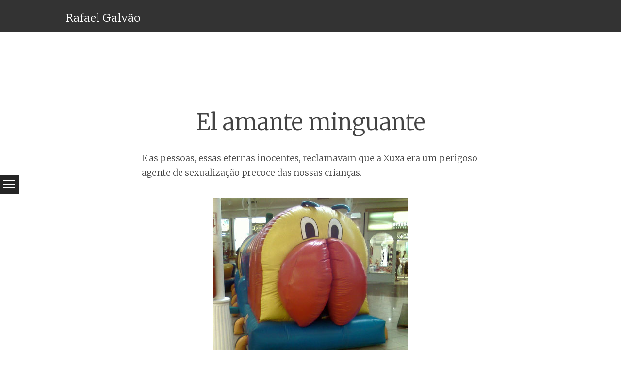

--- FILE ---
content_type: text/html; charset=UTF-8
request_url: http://www.rafael.galvao.org/2007/03/el-amante-minguante/
body_size: 79572
content:
<!DOCTYPE html>
<html lang="en-US">
<head>
<meta charset="UTF-8" />
<meta name="viewport" content="width=device-width" />
<title>El amante minguante | Rafael Galvão</title>
<link rel="profile" href="http://gmpg.org/xfn/11" />
<link rel="pingback" href="http://www.rafael.galvao.org/xmlrpc.php" />

<meta name='robots' content='max-image-preview:large' />
<link rel='dns-prefetch' href='//secure.gravatar.com' />
<link rel='dns-prefetch' href='//stats.wp.com' />
<link rel='dns-prefetch' href='//fonts.googleapis.com' />
<link rel='dns-prefetch' href='//v0.wordpress.com' />
<link rel="alternate" type="application/rss+xml" title="Rafael Galvão &raquo; Feed" href="http://www.rafael.galvao.org/feed/" />
<link rel="alternate" type="application/rss+xml" title="Rafael Galvão &raquo; Comments Feed" href="http://www.rafael.galvao.org/comments/feed/" />
<link rel="alternate" type="application/rss+xml" title="Rafael Galvão &raquo; El amante minguante Comments Feed" href="http://www.rafael.galvao.org/2007/03/el-amante-minguante/feed/" />
<link rel="alternate" title="oEmbed (JSON)" type="application/json+oembed" href="http://www.rafael.galvao.org/wp-json/oembed/1.0/embed?url=http%3A%2F%2Fwww.rafael.galvao.org%2F2007%2F03%2Fel-amante-minguante%2F" />
<link rel="alternate" title="oEmbed (XML)" type="text/xml+oembed" href="http://www.rafael.galvao.org/wp-json/oembed/1.0/embed?url=http%3A%2F%2Fwww.rafael.galvao.org%2F2007%2F03%2Fel-amante-minguante%2F&#038;format=xml" />
<style id='wp-img-auto-sizes-contain-inline-css' type='text/css'>
img:is([sizes=auto i],[sizes^="auto," i]){contain-intrinsic-size:3000px 1500px}
/*# sourceURL=wp-img-auto-sizes-contain-inline-css */
</style>
<style id='wp-emoji-styles-inline-css' type='text/css'>

	img.wp-smiley, img.emoji {
		display: inline !important;
		border: none !important;
		box-shadow: none !important;
		height: 1em !important;
		width: 1em !important;
		margin: 0 0.07em !important;
		vertical-align: -0.1em !important;
		background: none !important;
		padding: 0 !important;
	}
/*# sourceURL=wp-emoji-styles-inline-css */
</style>
<style id='wp-block-library-inline-css' type='text/css'>
:root{--wp-block-synced-color:#7a00df;--wp-block-synced-color--rgb:122,0,223;--wp-bound-block-color:var(--wp-block-synced-color);--wp-editor-canvas-background:#ddd;--wp-admin-theme-color:#007cba;--wp-admin-theme-color--rgb:0,124,186;--wp-admin-theme-color-darker-10:#006ba1;--wp-admin-theme-color-darker-10--rgb:0,107,160.5;--wp-admin-theme-color-darker-20:#005a87;--wp-admin-theme-color-darker-20--rgb:0,90,135;--wp-admin-border-width-focus:2px}@media (min-resolution:192dpi){:root{--wp-admin-border-width-focus:1.5px}}.wp-element-button{cursor:pointer}:root .has-very-light-gray-background-color{background-color:#eee}:root .has-very-dark-gray-background-color{background-color:#313131}:root .has-very-light-gray-color{color:#eee}:root .has-very-dark-gray-color{color:#313131}:root .has-vivid-green-cyan-to-vivid-cyan-blue-gradient-background{background:linear-gradient(135deg,#00d084,#0693e3)}:root .has-purple-crush-gradient-background{background:linear-gradient(135deg,#34e2e4,#4721fb 50%,#ab1dfe)}:root .has-hazy-dawn-gradient-background{background:linear-gradient(135deg,#faaca8,#dad0ec)}:root .has-subdued-olive-gradient-background{background:linear-gradient(135deg,#fafae1,#67a671)}:root .has-atomic-cream-gradient-background{background:linear-gradient(135deg,#fdd79a,#004a59)}:root .has-nightshade-gradient-background{background:linear-gradient(135deg,#330968,#31cdcf)}:root .has-midnight-gradient-background{background:linear-gradient(135deg,#020381,#2874fc)}:root{--wp--preset--font-size--normal:16px;--wp--preset--font-size--huge:42px}.has-regular-font-size{font-size:1em}.has-larger-font-size{font-size:2.625em}.has-normal-font-size{font-size:var(--wp--preset--font-size--normal)}.has-huge-font-size{font-size:var(--wp--preset--font-size--huge)}.has-text-align-center{text-align:center}.has-text-align-left{text-align:left}.has-text-align-right{text-align:right}.has-fit-text{white-space:nowrap!important}#end-resizable-editor-section{display:none}.aligncenter{clear:both}.items-justified-left{justify-content:flex-start}.items-justified-center{justify-content:center}.items-justified-right{justify-content:flex-end}.items-justified-space-between{justify-content:space-between}.screen-reader-text{border:0;clip-path:inset(50%);height:1px;margin:-1px;overflow:hidden;padding:0;position:absolute;width:1px;word-wrap:normal!important}.screen-reader-text:focus{background-color:#ddd;clip-path:none;color:#444;display:block;font-size:1em;height:auto;left:5px;line-height:normal;padding:15px 23px 14px;text-decoration:none;top:5px;width:auto;z-index:100000}html :where(.has-border-color){border-style:solid}html :where([style*=border-top-color]){border-top-style:solid}html :where([style*=border-right-color]){border-right-style:solid}html :where([style*=border-bottom-color]){border-bottom-style:solid}html :where([style*=border-left-color]){border-left-style:solid}html :where([style*=border-width]){border-style:solid}html :where([style*=border-top-width]){border-top-style:solid}html :where([style*=border-right-width]){border-right-style:solid}html :where([style*=border-bottom-width]){border-bottom-style:solid}html :where([style*=border-left-width]){border-left-style:solid}html :where(img[class*=wp-image-]){height:auto;max-width:100%}:where(figure){margin:0 0 1em}html :where(.is-position-sticky){--wp-admin--admin-bar--position-offset:var(--wp-admin--admin-bar--height,0px)}@media screen and (max-width:600px){html :where(.is-position-sticky){--wp-admin--admin-bar--position-offset:0px}}

/*# sourceURL=wp-block-library-inline-css */
</style><style id='global-styles-inline-css' type='text/css'>
:root{--wp--preset--aspect-ratio--square: 1;--wp--preset--aspect-ratio--4-3: 4/3;--wp--preset--aspect-ratio--3-4: 3/4;--wp--preset--aspect-ratio--3-2: 3/2;--wp--preset--aspect-ratio--2-3: 2/3;--wp--preset--aspect-ratio--16-9: 16/9;--wp--preset--aspect-ratio--9-16: 9/16;--wp--preset--color--black: #000000;--wp--preset--color--cyan-bluish-gray: #abb8c3;--wp--preset--color--white: #ffffff;--wp--preset--color--pale-pink: #f78da7;--wp--preset--color--vivid-red: #cf2e2e;--wp--preset--color--luminous-vivid-orange: #ff6900;--wp--preset--color--luminous-vivid-amber: #fcb900;--wp--preset--color--light-green-cyan: #7bdcb5;--wp--preset--color--vivid-green-cyan: #00d084;--wp--preset--color--pale-cyan-blue: #8ed1fc;--wp--preset--color--vivid-cyan-blue: #0693e3;--wp--preset--color--vivid-purple: #9b51e0;--wp--preset--gradient--vivid-cyan-blue-to-vivid-purple: linear-gradient(135deg,rgb(6,147,227) 0%,rgb(155,81,224) 100%);--wp--preset--gradient--light-green-cyan-to-vivid-green-cyan: linear-gradient(135deg,rgb(122,220,180) 0%,rgb(0,208,130) 100%);--wp--preset--gradient--luminous-vivid-amber-to-luminous-vivid-orange: linear-gradient(135deg,rgb(252,185,0) 0%,rgb(255,105,0) 100%);--wp--preset--gradient--luminous-vivid-orange-to-vivid-red: linear-gradient(135deg,rgb(255,105,0) 0%,rgb(207,46,46) 100%);--wp--preset--gradient--very-light-gray-to-cyan-bluish-gray: linear-gradient(135deg,rgb(238,238,238) 0%,rgb(169,184,195) 100%);--wp--preset--gradient--cool-to-warm-spectrum: linear-gradient(135deg,rgb(74,234,220) 0%,rgb(151,120,209) 20%,rgb(207,42,186) 40%,rgb(238,44,130) 60%,rgb(251,105,98) 80%,rgb(254,248,76) 100%);--wp--preset--gradient--blush-light-purple: linear-gradient(135deg,rgb(255,206,236) 0%,rgb(152,150,240) 100%);--wp--preset--gradient--blush-bordeaux: linear-gradient(135deg,rgb(254,205,165) 0%,rgb(254,45,45) 50%,rgb(107,0,62) 100%);--wp--preset--gradient--luminous-dusk: linear-gradient(135deg,rgb(255,203,112) 0%,rgb(199,81,192) 50%,rgb(65,88,208) 100%);--wp--preset--gradient--pale-ocean: linear-gradient(135deg,rgb(255,245,203) 0%,rgb(182,227,212) 50%,rgb(51,167,181) 100%);--wp--preset--gradient--electric-grass: linear-gradient(135deg,rgb(202,248,128) 0%,rgb(113,206,126) 100%);--wp--preset--gradient--midnight: linear-gradient(135deg,rgb(2,3,129) 0%,rgb(40,116,252) 100%);--wp--preset--font-size--small: 13px;--wp--preset--font-size--medium: 20px;--wp--preset--font-size--large: 36px;--wp--preset--font-size--x-large: 42px;--wp--preset--spacing--20: 0.44rem;--wp--preset--spacing--30: 0.67rem;--wp--preset--spacing--40: 1rem;--wp--preset--spacing--50: 1.5rem;--wp--preset--spacing--60: 2.25rem;--wp--preset--spacing--70: 3.38rem;--wp--preset--spacing--80: 5.06rem;--wp--preset--shadow--natural: 6px 6px 9px rgba(0, 0, 0, 0.2);--wp--preset--shadow--deep: 12px 12px 50px rgba(0, 0, 0, 0.4);--wp--preset--shadow--sharp: 6px 6px 0px rgba(0, 0, 0, 0.2);--wp--preset--shadow--outlined: 6px 6px 0px -3px rgb(255, 255, 255), 6px 6px rgb(0, 0, 0);--wp--preset--shadow--crisp: 6px 6px 0px rgb(0, 0, 0);}:where(.is-layout-flex){gap: 0.5em;}:where(.is-layout-grid){gap: 0.5em;}body .is-layout-flex{display: flex;}.is-layout-flex{flex-wrap: wrap;align-items: center;}.is-layout-flex > :is(*, div){margin: 0;}body .is-layout-grid{display: grid;}.is-layout-grid > :is(*, div){margin: 0;}:where(.wp-block-columns.is-layout-flex){gap: 2em;}:where(.wp-block-columns.is-layout-grid){gap: 2em;}:where(.wp-block-post-template.is-layout-flex){gap: 1.25em;}:where(.wp-block-post-template.is-layout-grid){gap: 1.25em;}.has-black-color{color: var(--wp--preset--color--black) !important;}.has-cyan-bluish-gray-color{color: var(--wp--preset--color--cyan-bluish-gray) !important;}.has-white-color{color: var(--wp--preset--color--white) !important;}.has-pale-pink-color{color: var(--wp--preset--color--pale-pink) !important;}.has-vivid-red-color{color: var(--wp--preset--color--vivid-red) !important;}.has-luminous-vivid-orange-color{color: var(--wp--preset--color--luminous-vivid-orange) !important;}.has-luminous-vivid-amber-color{color: var(--wp--preset--color--luminous-vivid-amber) !important;}.has-light-green-cyan-color{color: var(--wp--preset--color--light-green-cyan) !important;}.has-vivid-green-cyan-color{color: var(--wp--preset--color--vivid-green-cyan) !important;}.has-pale-cyan-blue-color{color: var(--wp--preset--color--pale-cyan-blue) !important;}.has-vivid-cyan-blue-color{color: var(--wp--preset--color--vivid-cyan-blue) !important;}.has-vivid-purple-color{color: var(--wp--preset--color--vivid-purple) !important;}.has-black-background-color{background-color: var(--wp--preset--color--black) !important;}.has-cyan-bluish-gray-background-color{background-color: var(--wp--preset--color--cyan-bluish-gray) !important;}.has-white-background-color{background-color: var(--wp--preset--color--white) !important;}.has-pale-pink-background-color{background-color: var(--wp--preset--color--pale-pink) !important;}.has-vivid-red-background-color{background-color: var(--wp--preset--color--vivid-red) !important;}.has-luminous-vivid-orange-background-color{background-color: var(--wp--preset--color--luminous-vivid-orange) !important;}.has-luminous-vivid-amber-background-color{background-color: var(--wp--preset--color--luminous-vivid-amber) !important;}.has-light-green-cyan-background-color{background-color: var(--wp--preset--color--light-green-cyan) !important;}.has-vivid-green-cyan-background-color{background-color: var(--wp--preset--color--vivid-green-cyan) !important;}.has-pale-cyan-blue-background-color{background-color: var(--wp--preset--color--pale-cyan-blue) !important;}.has-vivid-cyan-blue-background-color{background-color: var(--wp--preset--color--vivid-cyan-blue) !important;}.has-vivid-purple-background-color{background-color: var(--wp--preset--color--vivid-purple) !important;}.has-black-border-color{border-color: var(--wp--preset--color--black) !important;}.has-cyan-bluish-gray-border-color{border-color: var(--wp--preset--color--cyan-bluish-gray) !important;}.has-white-border-color{border-color: var(--wp--preset--color--white) !important;}.has-pale-pink-border-color{border-color: var(--wp--preset--color--pale-pink) !important;}.has-vivid-red-border-color{border-color: var(--wp--preset--color--vivid-red) !important;}.has-luminous-vivid-orange-border-color{border-color: var(--wp--preset--color--luminous-vivid-orange) !important;}.has-luminous-vivid-amber-border-color{border-color: var(--wp--preset--color--luminous-vivid-amber) !important;}.has-light-green-cyan-border-color{border-color: var(--wp--preset--color--light-green-cyan) !important;}.has-vivid-green-cyan-border-color{border-color: var(--wp--preset--color--vivid-green-cyan) !important;}.has-pale-cyan-blue-border-color{border-color: var(--wp--preset--color--pale-cyan-blue) !important;}.has-vivid-cyan-blue-border-color{border-color: var(--wp--preset--color--vivid-cyan-blue) !important;}.has-vivid-purple-border-color{border-color: var(--wp--preset--color--vivid-purple) !important;}.has-vivid-cyan-blue-to-vivid-purple-gradient-background{background: var(--wp--preset--gradient--vivid-cyan-blue-to-vivid-purple) !important;}.has-light-green-cyan-to-vivid-green-cyan-gradient-background{background: var(--wp--preset--gradient--light-green-cyan-to-vivid-green-cyan) !important;}.has-luminous-vivid-amber-to-luminous-vivid-orange-gradient-background{background: var(--wp--preset--gradient--luminous-vivid-amber-to-luminous-vivid-orange) !important;}.has-luminous-vivid-orange-to-vivid-red-gradient-background{background: var(--wp--preset--gradient--luminous-vivid-orange-to-vivid-red) !important;}.has-very-light-gray-to-cyan-bluish-gray-gradient-background{background: var(--wp--preset--gradient--very-light-gray-to-cyan-bluish-gray) !important;}.has-cool-to-warm-spectrum-gradient-background{background: var(--wp--preset--gradient--cool-to-warm-spectrum) !important;}.has-blush-light-purple-gradient-background{background: var(--wp--preset--gradient--blush-light-purple) !important;}.has-blush-bordeaux-gradient-background{background: var(--wp--preset--gradient--blush-bordeaux) !important;}.has-luminous-dusk-gradient-background{background: var(--wp--preset--gradient--luminous-dusk) !important;}.has-pale-ocean-gradient-background{background: var(--wp--preset--gradient--pale-ocean) !important;}.has-electric-grass-gradient-background{background: var(--wp--preset--gradient--electric-grass) !important;}.has-midnight-gradient-background{background: var(--wp--preset--gradient--midnight) !important;}.has-small-font-size{font-size: var(--wp--preset--font-size--small) !important;}.has-medium-font-size{font-size: var(--wp--preset--font-size--medium) !important;}.has-large-font-size{font-size: var(--wp--preset--font-size--large) !important;}.has-x-large-font-size{font-size: var(--wp--preset--font-size--x-large) !important;}
/*# sourceURL=global-styles-inline-css */
</style>

<style id='classic-theme-styles-inline-css' type='text/css'>
/*! This file is auto-generated */
.wp-block-button__link{color:#fff;background-color:#32373c;border-radius:9999px;box-shadow:none;text-decoration:none;padding:calc(.667em + 2px) calc(1.333em + 2px);font-size:1.125em}.wp-block-file__button{background:#32373c;color:#fff;text-decoration:none}
/*# sourceURL=/wp-includes/css/classic-themes.min.css */
</style>
<link rel='stylesheet' id='syntax-style-css' href='http://www.rafael.galvao.org/wp-content/themes/syntax/style.css?ver=6.9' type='text/css' media='all' />
<link rel='stylesheet' id='syntax-merriweather-css' href='http://fonts.googleapis.com/css?family=Merriweather%3A400%2C300italic%2C300%2C400italic%2C700%2C700italic&#038;subset=latin%2Clatin-ext&#038;ver=6.9' type='text/css' media='all' />
<link rel='stylesheet' id='sharedaddy-css' href='http://www.rafael.galvao.org/wp-content/plugins/jetpack/modules/sharedaddy/sharing.css?ver=15.4' type='text/css' media='all' />
<link rel='stylesheet' id='social-logos-css' href='http://www.rafael.galvao.org/wp-content/plugins/jetpack/_inc/social-logos/social-logos.min.css?ver=15.4' type='text/css' media='all' />
<script type="text/javascript" src="http://www.rafael.galvao.org/wp-includes/js/jquery/jquery.min.js?ver=3.7.1" id="jquery-core-js"></script>
<script type="text/javascript" src="http://www.rafael.galvao.org/wp-includes/js/jquery/jquery-migrate.min.js?ver=3.4.1" id="jquery-migrate-js"></script>
<link rel="https://api.w.org/" href="http://www.rafael.galvao.org/wp-json/" /><link rel="alternate" title="JSON" type="application/json" href="http://www.rafael.galvao.org/wp-json/wp/v2/posts/1651" /><link rel="EditURI" type="application/rsd+xml" title="RSD" href="http://www.rafael.galvao.org/xmlrpc.php?rsd" />
<meta name="generator" content="WordPress 6.9" />
<link rel="canonical" href="http://www.rafael.galvao.org/2007/03/el-amante-minguante/" />
<link rel='shortlink' href='http://www.rafael.galvao.org/?p=1651' />
	<style>img#wpstats{display:none}</style>
		<style type="text/css">.recentcomments a{display:inline !important;padding:0 !important;margin:0 !important;}</style>
<!-- Jetpack Open Graph Tags -->
<meta property="og:type" content="article" />
<meta property="og:title" content="El amante minguante" />
<meta property="og:url" content="http://www.rafael.galvao.org/2007/03/el-amante-minguante/" />
<meta property="og:description" content="Visit the post for more." />
<meta property="article:published_time" content="2007-03-02T00:00:00+00:00" />
<meta property="article:modified_time" content="2007-03-02T00:00:00+00:00" />
<meta property="og:site_name" content="Rafael Galvão" />
<meta property="og:image" content="http://www.rafael.galvao.org/archives/images/amanteminguante.jpg" />
<meta property="og:image:secure_url" content="https://i0.wp.com/www.rafael.galvao.org/archives/images/amanteminguante.jpg" />
<meta property="og:image:width" content="400" />
<meta property="og:image:height" content="353" />
<meta property="og:image:alt" content="" />
<meta property="og:locale" content="en_US" />
<meta name="twitter:text:title" content="El amante minguante" />
<meta name="twitter:image" content="http://www.rafael.galvao.org/archives/images/amanteminguante.jpg?w=640" />
<meta name="twitter:card" content="summary_large_image" />
<meta name="twitter:description" content="Visit the post for more." />

<!-- End Jetpack Open Graph Tags -->
</head>

<body class="wp-singular post-template-default single single-post postid-1651 single-format-standard wp-theme-syntax">
<div id="page" class="hfeed site">
		<header id="masthead" class="site-header" role="banner">
				<div class="site-header-wrapper clear">
			<div class="site-branding">
				<h1 class="site-title"><a href="http://www.rafael.galvao.org/" title="Rafael Galvão" rel="home">Rafael Galvão</a></h1>
				<h2 class="site-description"></h2>
			</div>
					</div>
	</header><!-- #masthead -->
	<div id="main" class="site-main">
		<h1 id="toggle-nav" class="menu-toggle"><span class="screen-reader-text">Menu</span></h1>
		<nav id="site-navigation" class="navigation-main" role="navigation">
			<div class="screen-reader-text skip-link"><a href="#content" title="Skip to content">Skip to content</a></div>
			<div class="menu-blogroll-container"><ul id="menu-blogroll" class="menu"><li id="menu-item-4252" class="menu-item menu-item-type-post_type menu-item-object-page menu-item-4252"><a href="http://www.rafael.galvao.org/blogroll/">Blogroll</a></li>
</ul></div>		</nav><!-- #site-navigation -->

	<div id="primary" class="content-area">
		<div id="content" class="site-content" role="main">

		
			<article id="post-1651" class="post-1651 post type-post status-publish format-standard hentry category-sexo-blogs-e-rock-and-roll">
	<header class="entry-header">
				<h1 class="entry-title">El amante minguante</h1>	</header><!-- .entry-header -->

	<div class="entry-content">
		<p>E as pessoas, essas eternas inocentes, reclamavam que a Xuxa era um perigoso agente de sexualização precoce das nossas crianças.</p>
<div align="center"><img fetchpriority="high" decoding="async" src="http://www.rafael.galvao.org/archives/images/amanteminguante.jpg" align="middle" title="E daqui as crianças entram e saem, entram e saem..." width="400" height="353" border="0" hspace="7" vspace="7"></div>
<div class="sharedaddy sd-sharing-enabled"><div class="robots-nocontent sd-block sd-social sd-social-icon-text sd-sharing"><h3 class="sd-title">Share this:</h3><div class="sd-content"><ul><li class="share-email"><a rel="nofollow noopener noreferrer"
				data-shared="sharing-email-1651"
				class="share-email sd-button share-icon"
				href="mailto:?subject=%5BShared%20Post%5D%20El%20amante%20minguante&#038;body=http%3A%2F%2Fwww.rafael.galvao.org%2F2007%2F03%2Fel-amante-minguante%2F&#038;share=email"
				target="_blank"
				aria-labelledby="sharing-email-1651"
				data-email-share-error-title="Do you have email set up?" data-email-share-error-text="If you&#039;re having problems sharing via email, you might not have email set up for your browser. You may need to create a new email yourself." data-email-share-nonce="5b28a864dd" data-email-share-track-url="http://www.rafael.galvao.org/2007/03/el-amante-minguante/?share=email">
				<span id="sharing-email-1651" hidden>Click to email a link to a friend (Opens in new window)</span>
				<span>Email</span>
			</a></li><li class="share-jetpack-whatsapp"><a rel="nofollow noopener noreferrer"
				data-shared="sharing-whatsapp-1651"
				class="share-jetpack-whatsapp sd-button share-icon"
				href="http://www.rafael.galvao.org/2007/03/el-amante-minguante/?share=jetpack-whatsapp"
				target="_blank"
				aria-labelledby="sharing-whatsapp-1651"
				>
				<span id="sharing-whatsapp-1651" hidden>Click to share on WhatsApp (Opens in new window)</span>
				<span>WhatsApp</span>
			</a></li><li class="share-facebook"><a rel="nofollow noopener noreferrer"
				data-shared="sharing-facebook-1651"
				class="share-facebook sd-button share-icon"
				href="http://www.rafael.galvao.org/2007/03/el-amante-minguante/?share=facebook"
				target="_blank"
				aria-labelledby="sharing-facebook-1651"
				>
				<span id="sharing-facebook-1651" hidden>Click to share on Facebook (Opens in new window)</span>
				<span>Facebook</span>
			</a></li><li class="share-pocket"><a rel="nofollow noopener noreferrer"
				data-shared="sharing-pocket-1651"
				class="share-pocket sd-button share-icon"
				href="http://www.rafael.galvao.org/2007/03/el-amante-minguante/?share=pocket"
				target="_blank"
				aria-labelledby="sharing-pocket-1651"
				>
				<span id="sharing-pocket-1651" hidden>Click to share on Pocket (Opens in new window)</span>
				<span>Pocket</span>
			</a></li><li class="share-twitter"><a rel="nofollow noopener noreferrer"
				data-shared="sharing-twitter-1651"
				class="share-twitter sd-button share-icon"
				href="http://www.rafael.galvao.org/2007/03/el-amante-minguante/?share=twitter"
				target="_blank"
				aria-labelledby="sharing-twitter-1651"
				>
				<span id="sharing-twitter-1651" hidden>Click to share on X (Opens in new window)</span>
				<span>X</span>
			</a></li><li class="share-print"><a rel="nofollow noopener noreferrer"
				data-shared="sharing-print-1651"
				class="share-print sd-button share-icon"
				href="http://www.rafael.galvao.org/2007/03/el-amante-minguante/#print?share=print"
				target="_blank"
				aria-labelledby="sharing-print-1651"
				>
				<span id="sharing-print-1651" hidden>Click to print (Opens in new window)</span>
				<span>Print</span>
			</a></li><li class="share-end"></li></ul></div></div></div>			</div><!-- .entry-content -->

	<footer class="entry-meta">
		<span class="post-date"><a href="http://www.rafael.galvao.org/2007/03/el-amante-minguante/" title="00:00" rel="bookmark"><time class="entry-date" datetime="2007-03-02T00:00:00-03:00">02/03/2007</time></a></span><span class="byline"><span class="author vcard"><a class="url fn n" href="http://www.rafael.galvao.org/author/rafael/" title="View all posts by Rafael" rel="author">Rafael</a></span></span>					</footer><!-- .entry-meta -->
</article><!-- #post-## -->

				<nav role="navigation" id="nav-below" class="navigation-post">
		<h1 class="screen-reader-text">Post navigation</h1>

	
		<div class="nav-previous"><a href="http://www.rafael.galvao.org/2007/03/os-exilados/" rel="prev"><span class="meta-nav">&larr;</span> Os exilados</a></div>		<div class="nav-next"><a href="http://www.rafael.galvao.org/2007/03/o-menor-penis-do-mundo/" rel="next">O menor pênis do mundo <span class="meta-nav">&rarr;</span></a></div>
	
	</nav><!-- #nav-below -->
	
			
	<div id="comments" class="comments-area">

	
			<h2 class="comments-title">
			12 thoughts on &ldquo;<span>El amante minguante</span>&rdquo;		</h2>

		
		<ol class="comment-list">
			
	<li id="comment-13934" class="comment even thread-even depth-1">
		<article id="div-comment-13934" class="comment-body">
			<footer class="comment-meta">
				<div class="comment-author vcard">
					<div class="avatar-wrapper"><img alt='' src='https://secure.gravatar.com/avatar/0c77d1ad42a784b784994786c9602bb094ceb0840bf207f98fb6595230d08531?s=60&#038;d=mm&#038;r=g' srcset='https://secure.gravatar.com/avatar/0c77d1ad42a784b784994786c9602bb094ceb0840bf207f98fb6595230d08531?s=120&#038;d=mm&#038;r=g 2x' class='avatar avatar-60 photo' height='60' width='60' decoding='async'/></div>					<cite class="fn"><a href="http://appothekaryum.blogspot.com" class="url" rel="ugc external nofollow">Carol</a></cite> <span class="says">says:</span>				</div><!-- .comment-author -->

				<div class="comment-metadata">
					<a href="http://www.rafael.galvao.org/2007/03/el-amante-minguante/#comment-13934">
						<time datetime="2007-03-02T00:53:14-03:00">
							02/03/2007 at 00:53						</time>
					</a>
									</div><!-- .comment-metadata -->

							</footer><!-- .comment-meta -->

			<div class="comment-content">
				<p>Mente suja&#8230; tsc tsc tsc</p>
			</div><!-- .comment-content -->

			<div class="reply">
				<a rel="nofollow" class="comment-reply-link" href="http://www.rafael.galvao.org/2007/03/el-amante-minguante/?replytocom=13934#respond" data-commentid="13934" data-postid="1651" data-belowelement="div-comment-13934" data-respondelement="respond" data-replyto="Reply to Carol" aria-label="Reply to Carol">Reply</a>			</div><!-- .reply -->
		</article><!-- .comment-body -->

	</li><!-- #comment-## -->

	<li id="comment-13935" class="comment odd alt thread-odd thread-alt depth-1">
		<article id="div-comment-13935" class="comment-body">
			<footer class="comment-meta">
				<div class="comment-author vcard">
					<div class="avatar-wrapper"><img alt='' src='https://secure.gravatar.com/avatar/bebfcf457474d7a7b7f012c162189269acac6c8d3790e137c10e4f1709241bfb?s=60&#038;d=mm&#038;r=g' srcset='https://secure.gravatar.com/avatar/bebfcf457474d7a7b7f012c162189269acac6c8d3790e137c10e4f1709241bfb?s=120&#038;d=mm&#038;r=g 2x' class='avatar avatar-60 photo' height='60' width='60' decoding='async'/></div>					<cite class="fn"><a href="http://jccbalaperdida.blogspot.com" class="url" rel="ugc external nofollow">JULIO CESAR CORREA</a></cite> <span class="says">says:</span>				</div><!-- .comment-author -->

				<div class="comment-metadata">
					<a href="http://www.rafael.galvao.org/2007/03/el-amante-minguante/#comment-13935">
						<time datetime="2007-03-02T10:23:41-03:00">
							02/03/2007 at 10:23						</time>
					</a>
									</div><!-- .comment-metadata -->

							</footer><!-- .comment-meta -->

			<div class="comment-content">
				<p>Mente podre!!!<br />
gd ab</p>
			</div><!-- .comment-content -->

			<div class="reply">
				<a rel="nofollow" class="comment-reply-link" href="http://www.rafael.galvao.org/2007/03/el-amante-minguante/?replytocom=13935#respond" data-commentid="13935" data-postid="1651" data-belowelement="div-comment-13935" data-respondelement="respond" data-replyto="Reply to JULIO CESAR CORREA" aria-label="Reply to JULIO CESAR CORREA">Reply</a>			</div><!-- .reply -->
		</article><!-- .comment-body -->

	</li><!-- #comment-## -->

	<li id="comment-13936" class="comment even thread-even depth-1">
		<article id="div-comment-13936" class="comment-body">
			<footer class="comment-meta">
				<div class="comment-author vcard">
					<div class="avatar-wrapper"><img alt='' src='https://secure.gravatar.com/avatar/40ebf744e1a61875db3ee97e16bacbb40eeecbb9f84c38692a7a8a5e5ba7c7c8?s=60&#038;d=mm&#038;r=g' srcset='https://secure.gravatar.com/avatar/40ebf744e1a61875db3ee97e16bacbb40eeecbb9f84c38692a7a8a5e5ba7c7c8?s=120&#038;d=mm&#038;r=g 2x' class='avatar avatar-60 photo' height='60' width='60' loading='lazy' decoding='async'/></div>					<cite class="fn"><a href="http://www.mejoana.blogspot.com" class="url" rel="ugc external nofollow">Vivien</a></cite> <span class="says">says:</span>				</div><!-- .comment-author -->

				<div class="comment-metadata">
					<a href="http://www.rafael.galvao.org/2007/03/el-amante-minguante/#comment-13936">
						<time datetime="2007-03-02T13:21:09-03:00">
							02/03/2007 at 13:21						</time>
					</a>
									</div><!-- .comment-metadata -->

							</footer><!-- .comment-meta -->

			<div class="comment-content">
				<p>grande júlio&#8230;hahahah<br />
Po, Rafael, agora eu nunca mais vou conseguir olhar esse boneco ai sem rir&#8230;.palhaço.;0)</p>
			</div><!-- .comment-content -->

			<div class="reply">
				<a rel="nofollow" class="comment-reply-link" href="http://www.rafael.galvao.org/2007/03/el-amante-minguante/?replytocom=13936#respond" data-commentid="13936" data-postid="1651" data-belowelement="div-comment-13936" data-respondelement="respond" data-replyto="Reply to Vivien" aria-label="Reply to Vivien">Reply</a>			</div><!-- .reply -->
		</article><!-- .comment-body -->

	</li><!-- #comment-## -->

	<li id="comment-13937" class="comment odd alt thread-odd thread-alt depth-1">
		<article id="div-comment-13937" class="comment-body">
			<footer class="comment-meta">
				<div class="comment-author vcard">
					<div class="avatar-wrapper"><img alt='' src='https://secure.gravatar.com/avatar/f357ba3e92ff45744e0416c92f871d900fe81d4288e2cfb01e6566be05e6e016?s=60&#038;d=mm&#038;r=g' srcset='https://secure.gravatar.com/avatar/f357ba3e92ff45744e0416c92f871d900fe81d4288e2cfb01e6566be05e6e016?s=120&#038;d=mm&#038;r=g 2x' class='avatar avatar-60 photo' height='60' width='60' loading='lazy' decoding='async'/></div>					<cite class="fn"><a href="http://www.alexandrepinheiro.blogspot.com" class="url" rel="ugc external nofollow">alexandre pinheiro</a></cite> <span class="says">says:</span>				</div><!-- .comment-author -->

				<div class="comment-metadata">
					<a href="http://www.rafael.galvao.org/2007/03/el-amante-minguante/#comment-13937">
						<time datetime="2007-03-02T13:50:55-03:00">
							02/03/2007 at 13:50						</time>
					</a>
									</div><!-- .comment-metadata -->

							</footer><!-- .comment-meta -->

			<div class="comment-content">
				<p>realmente<br />
só vi algo parecido num &#8220;filminho&#8221; q me mandaram por email ..<br />
era assim .. grande e inchada<br />
com certeza foram separadas na maternidade &#8230;.rs<br />
quer saber: nem precisei ler o texto pra fazer a &#8220;associação&#8221;</p>
			</div><!-- .comment-content -->

			<div class="reply">
				<a rel="nofollow" class="comment-reply-link" href="http://www.rafael.galvao.org/2007/03/el-amante-minguante/?replytocom=13937#respond" data-commentid="13937" data-postid="1651" data-belowelement="div-comment-13937" data-respondelement="respond" data-replyto="Reply to alexandre pinheiro" aria-label="Reply to alexandre pinheiro">Reply</a>			</div><!-- .reply -->
		</article><!-- .comment-body -->

	</li><!-- #comment-## -->

	<li id="comment-13938" class="comment even thread-even depth-1">
		<article id="div-comment-13938" class="comment-body">
			<footer class="comment-meta">
				<div class="comment-author vcard">
					<div class="avatar-wrapper"><img alt='' src='https://secure.gravatar.com/avatar/d3d5fbdf4970f9c173f183bc61c98459d75be3f7192e9889fcbf5dd78898056a?s=60&#038;d=mm&#038;r=g' srcset='https://secure.gravatar.com/avatar/d3d5fbdf4970f9c173f183bc61c98459d75be3f7192e9889fcbf5dd78898056a?s=120&#038;d=mm&#038;r=g 2x' class='avatar avatar-60 photo' height='60' width='60' loading='lazy' decoding='async'/></div>					<cite class="fn"><a href="http://crissmyass.blogspot.com" class="url" rel="ugc external nofollow">crissmyass</a></cite> <span class="says">says:</span>				</div><!-- .comment-author -->

				<div class="comment-metadata">
					<a href="http://www.rafael.galvao.org/2007/03/el-amante-minguante/#comment-13938">
						<time datetime="2007-03-02T17:32:57-03:00">
							02/03/2007 at 17:32						</time>
					</a>
									</div><!-- .comment-metadata -->

							</footer><!-- .comment-meta -->

			<div class="comment-content">
				<p>medo&#8230; medo&#8230;</p>
			</div><!-- .comment-content -->

			<div class="reply">
				<a rel="nofollow" class="comment-reply-link" href="http://www.rafael.galvao.org/2007/03/el-amante-minguante/?replytocom=13938#respond" data-commentid="13938" data-postid="1651" data-belowelement="div-comment-13938" data-respondelement="respond" data-replyto="Reply to crissmyass" aria-label="Reply to crissmyass">Reply</a>			</div><!-- .reply -->
		</article><!-- .comment-body -->

	</li><!-- #comment-## -->

	<li id="comment-13939" class="comment odd alt thread-odd thread-alt depth-1">
		<article id="div-comment-13939" class="comment-body">
			<footer class="comment-meta">
				<div class="comment-author vcard">
					<div class="avatar-wrapper"><img alt='' src='https://secure.gravatar.com/avatar/ef88863eef1f339963e52856aad42ac695a380907d080e1ebc9e4af81ba94cdc?s=60&#038;d=mm&#038;r=g' srcset='https://secure.gravatar.com/avatar/ef88863eef1f339963e52856aad42ac695a380907d080e1ebc9e4af81ba94cdc?s=120&#038;d=mm&#038;r=g 2x' class='avatar avatar-60 photo' height='60' width='60' loading='lazy' decoding='async'/></div>					<cite class="fn"><a href="http://www.phoenix-eagle.blogspot.com" class="url" rel="ugc external nofollow">Phoenix</a></cite> <span class="says">says:</span>				</div><!-- .comment-author -->

				<div class="comment-metadata">
					<a href="http://www.rafael.galvao.org/2007/03/el-amante-minguante/#comment-13939">
						<time datetime="2007-03-02T19:59:49-03:00">
							02/03/2007 at 19:59						</time>
					</a>
									</div><!-- .comment-metadata -->

							</footer><!-- .comment-meta -->

			<div class="comment-content">
				<p>O Luis Fernando Guimarães disse uma vez, acho que estava em um personagem que a internet possibilitou aos homens conhecerem mil &#8220;pissiricas&#8221; diferentes&#8230;na hora me lembrei do comentário. O que a internet não é capaz de fazer com as cabeças de um homem&#8230;</p>
			</div><!-- .comment-content -->

			<div class="reply">
				<a rel="nofollow" class="comment-reply-link" href="http://www.rafael.galvao.org/2007/03/el-amante-minguante/?replytocom=13939#respond" data-commentid="13939" data-postid="1651" data-belowelement="div-comment-13939" data-respondelement="respond" data-replyto="Reply to Phoenix" aria-label="Reply to Phoenix">Reply</a>			</div><!-- .reply -->
		</article><!-- .comment-body -->

	</li><!-- #comment-## -->

	<li id="comment-13940" class="comment even thread-even depth-1">
		<article id="div-comment-13940" class="comment-body">
			<footer class="comment-meta">
				<div class="comment-author vcard">
					<div class="avatar-wrapper"><img alt='' src='https://secure.gravatar.com/avatar/c658e7d83eb253f987d4b48b3a1be6418e34346bf88a4ea2fb9396c8c134d511?s=60&#038;d=mm&#038;r=g' srcset='https://secure.gravatar.com/avatar/c658e7d83eb253f987d4b48b3a1be6418e34346bf88a4ea2fb9396c8c134d511?s=120&#038;d=mm&#038;r=g 2x' class='avatar avatar-60 photo' height='60' width='60' loading='lazy' decoding='async'/></div>					<cite class="fn">fernando</cite> <span class="says">says:</span>				</div><!-- .comment-author -->

				<div class="comment-metadata">
					<a href="http://www.rafael.galvao.org/2007/03/el-amante-minguante/#comment-13940">
						<time datetime="2007-03-02T20:59:17-03:00">
							02/03/2007 at 20:59						</time>
					</a>
									</div><!-- .comment-metadata -->

							</footer><!-- .comment-meta -->

			<div class="comment-content">
				<p>Bem, desconfie de qualquer pessoa que acredite que uma criancinha não seja precocemente sexualizada.<br />
Esses brinquedos, incluindo a Xuxa, que no Peru é exatamente o nome das partes femininas representados naquele brinquedo inflável, só são feitos nestes formatos porque a criançada sabe muito bem o querem!</p>
			</div><!-- .comment-content -->

			<div class="reply">
				<a rel="nofollow" class="comment-reply-link" href="http://www.rafael.galvao.org/2007/03/el-amante-minguante/?replytocom=13940#respond" data-commentid="13940" data-postid="1651" data-belowelement="div-comment-13940" data-respondelement="respond" data-replyto="Reply to fernando" aria-label="Reply to fernando">Reply</a>			</div><!-- .reply -->
		</article><!-- .comment-body -->

	</li><!-- #comment-## -->

	<li id="comment-13941" class="comment odd alt thread-odd thread-alt depth-1">
		<article id="div-comment-13941" class="comment-body">
			<footer class="comment-meta">
				<div class="comment-author vcard">
					<div class="avatar-wrapper"><img alt='' src='https://secure.gravatar.com/avatar/e2ca737ba8711206939efe3f67dd1963829df85c5026813734c28e92647a10d2?s=60&#038;d=mm&#038;r=g' srcset='https://secure.gravatar.com/avatar/e2ca737ba8711206939efe3f67dd1963829df85c5026813734c28e92647a10d2?s=120&#038;d=mm&#038;r=g 2x' class='avatar avatar-60 photo' height='60' width='60' loading='lazy' decoding='async'/></div>					<cite class="fn"><a href="http://breviariodedecomposicao.blogspot.com/" class="url" rel="ugc external nofollow">Sandman of the Endless</a></cite> <span class="says">says:</span>				</div><!-- .comment-author -->

				<div class="comment-metadata">
					<a href="http://www.rafael.galvao.org/2007/03/el-amante-minguante/#comment-13941">
						<time datetime="2007-03-02T21:49:41-03:00">
							02/03/2007 at 21:49						</time>
					</a>
									</div><!-- .comment-metadata -->

							</footer><!-- .comment-meta -->

			<div class="comment-content">
				<p>Sem comentários, meu caro Rafael, sem comentários&#8230; Aqui vale o dito <b>&#8220;Uma imagem vale mais do que mil palavras&#8221;</b>&#8230; ;p</p>
			</div><!-- .comment-content -->

			<div class="reply">
				<a rel="nofollow" class="comment-reply-link" href="http://www.rafael.galvao.org/2007/03/el-amante-minguante/?replytocom=13941#respond" data-commentid="13941" data-postid="1651" data-belowelement="div-comment-13941" data-respondelement="respond" data-replyto="Reply to Sandman of the Endless" aria-label="Reply to Sandman of the Endless">Reply</a>			</div><!-- .reply -->
		</article><!-- .comment-body -->

	</li><!-- #comment-## -->

	<li id="comment-13942" class="comment even thread-even depth-1">
		<article id="div-comment-13942" class="comment-body">
			<footer class="comment-meta">
				<div class="comment-author vcard">
					<div class="avatar-wrapper"><img alt='' src='https://secure.gravatar.com/avatar/6da1a17d17d5cc4f1e14bfefbd261c155e8153b6ca1ff77170544ff3a0f946dd?s=60&#038;d=mm&#038;r=g' srcset='https://secure.gravatar.com/avatar/6da1a17d17d5cc4f1e14bfefbd261c155e8153b6ca1ff77170544ff3a0f946dd?s=120&#038;d=mm&#038;r=g 2x' class='avatar avatar-60 photo' height='60' width='60' loading='lazy' decoding='async'/></div>					<cite class="fn"><a href="http://www.fotolog.com/cottonet86" class="url" rel="ugc external nofollow">cottonboy</a></cite> <span class="says">says:</span>				</div><!-- .comment-author -->

				<div class="comment-metadata">
					<a href="http://www.rafael.galvao.org/2007/03/el-amante-minguante/#comment-13942">
						<time datetime="2007-03-03T00:10:06-03:00">
							03/03/2007 at 00:10						</time>
					</a>
									</div><!-- .comment-metadata -->

							</footer><!-- .comment-meta -->

			<div class="comment-content">
				<p>de fato&#8230; :p</p>
			</div><!-- .comment-content -->

			<div class="reply">
				<a rel="nofollow" class="comment-reply-link" href="http://www.rafael.galvao.org/2007/03/el-amante-minguante/?replytocom=13942#respond" data-commentid="13942" data-postid="1651" data-belowelement="div-comment-13942" data-respondelement="respond" data-replyto="Reply to cottonboy" aria-label="Reply to cottonboy">Reply</a>			</div><!-- .reply -->
		</article><!-- .comment-body -->

	</li><!-- #comment-## -->

	<li id="comment-13943" class="comment odd alt thread-odd thread-alt depth-1">
		<article id="div-comment-13943" class="comment-body">
			<footer class="comment-meta">
				<div class="comment-author vcard">
					<div class="avatar-wrapper"><img alt='' src='https://secure.gravatar.com/avatar/d3d5fbdf4970f9c173f183bc61c98459d75be3f7192e9889fcbf5dd78898056a?s=60&#038;d=mm&#038;r=g' srcset='https://secure.gravatar.com/avatar/d3d5fbdf4970f9c173f183bc61c98459d75be3f7192e9889fcbf5dd78898056a?s=120&#038;d=mm&#038;r=g 2x' class='avatar avatar-60 photo' height='60' width='60' loading='lazy' decoding='async'/></div>					<cite class="fn"><a href="http://crissmyass.blogspot.com" class="url" rel="ugc external nofollow">crissmyass</a></cite> <span class="says">says:</span>				</div><!-- .comment-author -->

				<div class="comment-metadata">
					<a href="http://www.rafael.galvao.org/2007/03/el-amante-minguante/#comment-13943">
						<time datetime="2007-03-03T10:00:04-03:00">
							03/03/2007 at 10:00						</time>
					</a>
									</div><!-- .comment-metadata -->

							</footer><!-- .comment-meta -->

			<div class="comment-content">
				<p>Ah, reacendendo a polêmica sobre cinema de autor, saiu isso:<br />
<a href="http://www.cineclick.com.br/noticias/index.php?id_noticia=15792" rel="nofollow">http://www.cineclick.com.br/noticias/index.php?id_noticia=15792</a></p>
			</div><!-- .comment-content -->

			<div class="reply">
				<a rel="nofollow" class="comment-reply-link" href="http://www.rafael.galvao.org/2007/03/el-amante-minguante/?replytocom=13943#respond" data-commentid="13943" data-postid="1651" data-belowelement="div-comment-13943" data-respondelement="respond" data-replyto="Reply to crissmyass" aria-label="Reply to crissmyass">Reply</a>			</div><!-- .reply -->
		</article><!-- .comment-body -->

	</li><!-- #comment-## -->

	<li id="comment-13944" class="comment even thread-even depth-1">
		<article id="div-comment-13944" class="comment-body">
			<footer class="comment-meta">
				<div class="comment-author vcard">
					<div class="avatar-wrapper"><img alt='' src='https://secure.gravatar.com/avatar/f357ba3e92ff45744e0416c92f871d900fe81d4288e2cfb01e6566be05e6e016?s=60&#038;d=mm&#038;r=g' srcset='https://secure.gravatar.com/avatar/f357ba3e92ff45744e0416c92f871d900fe81d4288e2cfb01e6566be05e6e016?s=120&#038;d=mm&#038;r=g 2x' class='avatar avatar-60 photo' height='60' width='60' loading='lazy' decoding='async'/></div>					<cite class="fn"><a href="http://www.alexandrepinheiro.blogspot.com" class="url" rel="ugc external nofollow">alexandre pinheiro</a></cite> <span class="says">says:</span>				</div><!-- .comment-author -->

				<div class="comment-metadata">
					<a href="http://www.rafael.galvao.org/2007/03/el-amante-minguante/#comment-13944">
						<time datetime="2007-03-03T15:51:42-03:00">
							03/03/2007 at 15:51						</time>
					</a>
									</div><!-- .comment-metadata -->

							</footer><!-- .comment-meta -->

			<div class="comment-content">
				<p>iii &#8230;<br />
mas la vem de novo &#8230;<br />
e eu nem peguei meu dindin de volta &#8230;</p>
			</div><!-- .comment-content -->

			<div class="reply">
				<a rel="nofollow" class="comment-reply-link" href="http://www.rafael.galvao.org/2007/03/el-amante-minguante/?replytocom=13944#respond" data-commentid="13944" data-postid="1651" data-belowelement="div-comment-13944" data-respondelement="respond" data-replyto="Reply to alexandre pinheiro" aria-label="Reply to alexandre pinheiro">Reply</a>			</div><!-- .reply -->
		</article><!-- .comment-body -->

	</li><!-- #comment-## -->

	<li id="comment-13945" class="comment odd alt thread-odd thread-alt depth-1">
		<article id="div-comment-13945" class="comment-body">
			<footer class="comment-meta">
				<div class="comment-author vcard">
					<div class="avatar-wrapper"><img alt='' src='https://secure.gravatar.com/avatar/89bfa11e2fc9e8bc2f8f2d121448ff4ed69a40134800143453d5482723412127?s=60&#038;d=mm&#038;r=g' srcset='https://secure.gravatar.com/avatar/89bfa11e2fc9e8bc2f8f2d121448ff4ed69a40134800143453d5482723412127?s=120&#038;d=mm&#038;r=g 2x' class='avatar avatar-60 photo' height='60' width='60' loading='lazy' decoding='async'/></div>					<cite class="fn">Viva</cite> <span class="says">says:</span>				</div><!-- .comment-author -->

				<div class="comment-metadata">
					<a href="http://www.rafael.galvao.org/2007/03/el-amante-minguante/#comment-13945">
						<time datetime="2007-03-04T17:56:13-03:00">
							04/03/2007 at 17:56						</time>
					</a>
									</div><!-- .comment-metadata -->

							</footer><!-- .comment-meta -->

			<div class="comment-content">
				<p>Excelente 😉 !</p>
			</div><!-- .comment-content -->

			<div class="reply">
				<a rel="nofollow" class="comment-reply-link" href="http://www.rafael.galvao.org/2007/03/el-amante-minguante/?replytocom=13945#respond" data-commentid="13945" data-postid="1651" data-belowelement="div-comment-13945" data-respondelement="respond" data-replyto="Reply to Viva" aria-label="Reply to Viva">Reply</a>			</div><!-- .reply -->
		</article><!-- .comment-body -->

	</li><!-- #comment-## -->
		</ol><!-- .comment-list -->

		
	
	
		<div id="respond" class="comment-respond">
		<h3 id="reply-title" class="comment-reply-title">Leave a Reply <small><a rel="nofollow" id="cancel-comment-reply-link" href="/2007/03/el-amante-minguante/#respond" style="display:none;">Cancel reply</a></small></h3><form action="http://www.rafael.galvao.org/wp-comments-post.php" method="post" id="commentform" class="comment-form"><p class="comment-notes"><span id="email-notes">Your email address will not be published.</span> <span class="required-field-message">Required fields are marked <span class="required">*</span></span></p><p class="comment-form-comment"><label for="comment">Comment <span class="required">*</span></label> <textarea id="comment" name="comment" cols="45" rows="8" maxlength="65525" required="required"></textarea></p><p class="comment-form-author"><label for="author">Name <span class="required">*</span></label> <input id="author" name="author" type="text" value="" size="30" maxlength="245" autocomplete="name" required="required" /></p>
<p class="comment-form-email"><label for="email">Email <span class="required">*</span></label> <input id="email" name="email" type="text" value="" size="30" maxlength="100" aria-describedby="email-notes" autocomplete="email" required="required" /></p>
<p class="comment-form-url"><label for="url">Website</label> <input id="url" name="url" type="text" value="" size="30" maxlength="200" autocomplete="url" /></p>
<p class="comment-subscription-form"><input type="checkbox" name="subscribe_comments" id="subscribe_comments" value="subscribe" style="width: auto; -moz-appearance: checkbox; -webkit-appearance: checkbox;" /> <label class="subscribe-label" id="subscribe-label" for="subscribe_comments">Notify me of follow-up comments by email.</label></p><p class="comment-subscription-form"><input type="checkbox" name="subscribe_blog" id="subscribe_blog" value="subscribe" style="width: auto; -moz-appearance: checkbox; -webkit-appearance: checkbox;" /> <label class="subscribe-label" id="subscribe-blog-label" for="subscribe_blog">Notify me of new posts by email.</label></p><p class="form-submit"><input name="submit" type="submit" id="submit" class="submit" value="Post Comment" /> <input type='hidden' name='comment_post_ID' value='1651' id='comment_post_ID' />
<input type='hidden' name='comment_parent' id='comment_parent' value='0' />
</p><p style="display: none;"><input type="hidden" id="akismet_comment_nonce" name="akismet_comment_nonce" value="922df8c6f5" /></p><p style="display: none !important;" class="akismet-fields-container" data-prefix="ak_"><label>&#916;<textarea name="ak_hp_textarea" cols="45" rows="8" maxlength="100"></textarea></label><input type="hidden" id="ak_js_1" name="ak_js" value="27"/><script>document.getElementById( "ak_js_1" ).setAttribute( "value", ( new Date() ).getTime() );</script></p></form>	</div><!-- #respond -->
	
</div><!-- #comments -->

		
		</div><!-- #content -->
	</div><!-- #primary -->

	<div id="secondary" class="widget-area" role="complementary">
							<div class="sidebar-1">
				<aside id="search-2" class="widget widget_search"><h1 class="widget-title">Search</h1>	<form method="get" id="searchform" class="searchform" action="http://www.rafael.galvao.org/" role="search">
		<label for="s" class="screen-reader-text">Search</label>
		<input type="search" class="field" name="s" value="" id="s" placeholder="Search &hellip;" />
		<input type="submit" class="submit" id="searchsubmit" value="Search" />
	</form>
</aside>
		<aside id="recent-posts-2" class="widget widget_recent_entries">
		<h1 class="widget-title">Recent Posts</h1>
		<ul>
											<li>
					<a href="http://www.rafael.galvao.org/2026/01/brian-epstein/">Brian Epstein</a>
									</li>
											<li>
					<a href="http://www.rafael.galvao.org/2026/01/os-100-melhores-filmes-do-new-york-times/">Os 100 melhores filmes do New York Times</a>
									</li>
											<li>
					<a href="http://www.rafael.galvao.org/2025/12/6446/">,</a>
									</li>
											<li>
					<a href="http://www.rafael.galvao.org/2025/12/mais-um-adeus-aos-jornais/">Mais um adeus aos jornais</a>
									</li>
											<li>
					<a href="http://www.rafael.galvao.org/2025/12/o-cruzeiro/">O Cruzeiro</a>
									</li>
					</ul>

		</aside><aside id="recent-comments-2" class="widget widget_recent_comments"><h1 class="widget-title">Recent Comments</h1><ul id="recentcomments"><li class="recentcomments"><span class="comment-author-link">Elton</span> on <a href="http://www.rafael.galvao.org/2026/01/os-100-melhores-filmes-do-new-york-times/#comment-80864">Os 100 melhores filmes do New York Times</a></li><li class="recentcomments"><span class="comment-author-link">Rafael</span> on <a href="http://www.rafael.galvao.org/2026/01/brian-epstein/#comment-80848">Brian Epstein</a></li><li class="recentcomments"><span class="comment-author-link">Serge Renine</span> on <a href="http://www.rafael.galvao.org/2026/01/brian-epstein/#comment-80840">Brian Epstein</a></li><li class="recentcomments"><span class="comment-author-link">Thiago Ribeiro</span> on <a href="http://www.rafael.galvao.org/2025/12/6446/#comment-80839">,</a></li><li class="recentcomments"><span class="comment-author-link"><a href="http://www.rafael.galvao.org" class="url" rel="ugc">Rafael</a></span> on <a href="http://www.rafael.galvao.org/2025/12/6446/#comment-80838">,</a></li></ul></aside><aside id="archives-2" class="widget widget_archive"><h1 class="widget-title">Archives</h1>
			<ul>
					<li><a href='http://www.rafael.galvao.org/2026/01/'>January 2026</a></li>
	<li><a href='http://www.rafael.galvao.org/2025/12/'>December 2025</a></li>
	<li><a href='http://www.rafael.galvao.org/2025/08/'>August 2025</a></li>
	<li><a href='http://www.rafael.galvao.org/2025/07/'>July 2025</a></li>
	<li><a href='http://www.rafael.galvao.org/2025/06/'>June 2025</a></li>
	<li><a href='http://www.rafael.galvao.org/2025/04/'>April 2025</a></li>
	<li><a href='http://www.rafael.galvao.org/2025/03/'>March 2025</a></li>
	<li><a href='http://www.rafael.galvao.org/2025/02/'>February 2025</a></li>
	<li><a href='http://www.rafael.galvao.org/2025/01/'>January 2025</a></li>
	<li><a href='http://www.rafael.galvao.org/2024/11/'>November 2024</a></li>
	<li><a href='http://www.rafael.galvao.org/2024/09/'>September 2024</a></li>
	<li><a href='http://www.rafael.galvao.org/2024/08/'>August 2024</a></li>
	<li><a href='http://www.rafael.galvao.org/2024/07/'>July 2024</a></li>
	<li><a href='http://www.rafael.galvao.org/2024/06/'>June 2024</a></li>
	<li><a href='http://www.rafael.galvao.org/2024/05/'>May 2024</a></li>
	<li><a href='http://www.rafael.galvao.org/2024/04/'>April 2024</a></li>
	<li><a href='http://www.rafael.galvao.org/2024/03/'>March 2024</a></li>
	<li><a href='http://www.rafael.galvao.org/2024/02/'>February 2024</a></li>
	<li><a href='http://www.rafael.galvao.org/2024/01/'>January 2024</a></li>
	<li><a href='http://www.rafael.galvao.org/2023/12/'>December 2023</a></li>
	<li><a href='http://www.rafael.galvao.org/2023/11/'>November 2023</a></li>
	<li><a href='http://www.rafael.galvao.org/2023/10/'>October 2023</a></li>
	<li><a href='http://www.rafael.galvao.org/2023/09/'>September 2023</a></li>
	<li><a href='http://www.rafael.galvao.org/2023/08/'>August 2023</a></li>
	<li><a href='http://www.rafael.galvao.org/2023/07/'>July 2023</a></li>
	<li><a href='http://www.rafael.galvao.org/2023/06/'>June 2023</a></li>
	<li><a href='http://www.rafael.galvao.org/2023/05/'>May 2023</a></li>
	<li><a href='http://www.rafael.galvao.org/2023/04/'>April 2023</a></li>
	<li><a href='http://www.rafael.galvao.org/2023/03/'>March 2023</a></li>
	<li><a href='http://www.rafael.galvao.org/2023/02/'>February 2023</a></li>
	<li><a href='http://www.rafael.galvao.org/2023/01/'>January 2023</a></li>
	<li><a href='http://www.rafael.galvao.org/2022/12/'>December 2022</a></li>
	<li><a href='http://www.rafael.galvao.org/2022/08/'>August 2022</a></li>
	<li><a href='http://www.rafael.galvao.org/2022/03/'>March 2022</a></li>
	<li><a href='http://www.rafael.galvao.org/2022/01/'>January 2022</a></li>
	<li><a href='http://www.rafael.galvao.org/2021/12/'>December 2021</a></li>
	<li><a href='http://www.rafael.galvao.org/2021/11/'>November 2021</a></li>
	<li><a href='http://www.rafael.galvao.org/2021/10/'>October 2021</a></li>
	<li><a href='http://www.rafael.galvao.org/2021/09/'>September 2021</a></li>
	<li><a href='http://www.rafael.galvao.org/2021/07/'>July 2021</a></li>
	<li><a href='http://www.rafael.galvao.org/2021/06/'>June 2021</a></li>
	<li><a href='http://www.rafael.galvao.org/2021/05/'>May 2021</a></li>
	<li><a href='http://www.rafael.galvao.org/2021/04/'>April 2021</a></li>
	<li><a href='http://www.rafael.galvao.org/2021/03/'>March 2021</a></li>
	<li><a href='http://www.rafael.galvao.org/2021/01/'>January 2021</a></li>
	<li><a href='http://www.rafael.galvao.org/2020/12/'>December 2020</a></li>
	<li><a href='http://www.rafael.galvao.org/2020/09/'>September 2020</a></li>
	<li><a href='http://www.rafael.galvao.org/2020/08/'>August 2020</a></li>
	<li><a href='http://www.rafael.galvao.org/2020/07/'>July 2020</a></li>
	<li><a href='http://www.rafael.galvao.org/2020/06/'>June 2020</a></li>
	<li><a href='http://www.rafael.galvao.org/2020/05/'>May 2020</a></li>
	<li><a href='http://www.rafael.galvao.org/2020/04/'>April 2020</a></li>
	<li><a href='http://www.rafael.galvao.org/2020/03/'>March 2020</a></li>
	<li><a href='http://www.rafael.galvao.org/2020/02/'>February 2020</a></li>
	<li><a href='http://www.rafael.galvao.org/2019/12/'>December 2019</a></li>
	<li><a href='http://www.rafael.galvao.org/2019/11/'>November 2019</a></li>
	<li><a href='http://www.rafael.galvao.org/2019/10/'>October 2019</a></li>
	<li><a href='http://www.rafael.galvao.org/2019/09/'>September 2019</a></li>
	<li><a href='http://www.rafael.galvao.org/2019/08/'>August 2019</a></li>
	<li><a href='http://www.rafael.galvao.org/2019/07/'>July 2019</a></li>
	<li><a href='http://www.rafael.galvao.org/2019/06/'>June 2019</a></li>
	<li><a href='http://www.rafael.galvao.org/2019/04/'>April 2019</a></li>
	<li><a href='http://www.rafael.galvao.org/2019/03/'>March 2019</a></li>
	<li><a href='http://www.rafael.galvao.org/2019/02/'>February 2019</a></li>
	<li><a href='http://www.rafael.galvao.org/2019/01/'>January 2019</a></li>
	<li><a href='http://www.rafael.galvao.org/2018/12/'>December 2018</a></li>
	<li><a href='http://www.rafael.galvao.org/2018/11/'>November 2018</a></li>
	<li><a href='http://www.rafael.galvao.org/2018/09/'>September 2018</a></li>
	<li><a href='http://www.rafael.galvao.org/2018/08/'>August 2018</a></li>
	<li><a href='http://www.rafael.galvao.org/2018/07/'>July 2018</a></li>
	<li><a href='http://www.rafael.galvao.org/2018/06/'>June 2018</a></li>
	<li><a href='http://www.rafael.galvao.org/2018/05/'>May 2018</a></li>
	<li><a href='http://www.rafael.galvao.org/2018/03/'>March 2018</a></li>
	<li><a href='http://www.rafael.galvao.org/2018/02/'>February 2018</a></li>
	<li><a href='http://www.rafael.galvao.org/2018/01/'>January 2018</a></li>
	<li><a href='http://www.rafael.galvao.org/2017/12/'>December 2017</a></li>
	<li><a href='http://www.rafael.galvao.org/2017/11/'>November 2017</a></li>
	<li><a href='http://www.rafael.galvao.org/2017/10/'>October 2017</a></li>
	<li><a href='http://www.rafael.galvao.org/2017/09/'>September 2017</a></li>
	<li><a href='http://www.rafael.galvao.org/2017/08/'>August 2017</a></li>
	<li><a href='http://www.rafael.galvao.org/2017/07/'>July 2017</a></li>
	<li><a href='http://www.rafael.galvao.org/2017/06/'>June 2017</a></li>
	<li><a href='http://www.rafael.galvao.org/2017/05/'>May 2017</a></li>
	<li><a href='http://www.rafael.galvao.org/2017/04/'>April 2017</a></li>
	<li><a href='http://www.rafael.galvao.org/2017/03/'>March 2017</a></li>
	<li><a href='http://www.rafael.galvao.org/2017/02/'>February 2017</a></li>
	<li><a href='http://www.rafael.galvao.org/2017/01/'>January 2017</a></li>
	<li><a href='http://www.rafael.galvao.org/2016/12/'>December 2016</a></li>
	<li><a href='http://www.rafael.galvao.org/2016/09/'>September 2016</a></li>
	<li><a href='http://www.rafael.galvao.org/2016/06/'>June 2016</a></li>
	<li><a href='http://www.rafael.galvao.org/2016/05/'>May 2016</a></li>
	<li><a href='http://www.rafael.galvao.org/2016/04/'>April 2016</a></li>
	<li><a href='http://www.rafael.galvao.org/2016/03/'>March 2016</a></li>
	<li><a href='http://www.rafael.galvao.org/2016/01/'>January 2016</a></li>
	<li><a href='http://www.rafael.galvao.org/2015/12/'>December 2015</a></li>
	<li><a href='http://www.rafael.galvao.org/2015/10/'>October 2015</a></li>
	<li><a href='http://www.rafael.galvao.org/2015/09/'>September 2015</a></li>
	<li><a href='http://www.rafael.galvao.org/2015/06/'>June 2015</a></li>
	<li><a href='http://www.rafael.galvao.org/2015/05/'>May 2015</a></li>
	<li><a href='http://www.rafael.galvao.org/2015/04/'>April 2015</a></li>
	<li><a href='http://www.rafael.galvao.org/2015/01/'>January 2015</a></li>
	<li><a href='http://www.rafael.galvao.org/2014/10/'>October 2014</a></li>
	<li><a href='http://www.rafael.galvao.org/2014/08/'>August 2014</a></li>
	<li><a href='http://www.rafael.galvao.org/2014/07/'>July 2014</a></li>
	<li><a href='http://www.rafael.galvao.org/2014/06/'>June 2014</a></li>
	<li><a href='http://www.rafael.galvao.org/2014/05/'>May 2014</a></li>
	<li><a href='http://www.rafael.galvao.org/2014/04/'>April 2014</a></li>
	<li><a href='http://www.rafael.galvao.org/2014/03/'>March 2014</a></li>
	<li><a href='http://www.rafael.galvao.org/2014/02/'>February 2014</a></li>
	<li><a href='http://www.rafael.galvao.org/2014/01/'>January 2014</a></li>
	<li><a href='http://www.rafael.galvao.org/2013/11/'>November 2013</a></li>
	<li><a href='http://www.rafael.galvao.org/2013/10/'>October 2013</a></li>
	<li><a href='http://www.rafael.galvao.org/2013/09/'>September 2013</a></li>
	<li><a href='http://www.rafael.galvao.org/2013/08/'>August 2013</a></li>
	<li><a href='http://www.rafael.galvao.org/2013/07/'>July 2013</a></li>
	<li><a href='http://www.rafael.galvao.org/2013/06/'>June 2013</a></li>
	<li><a href='http://www.rafael.galvao.org/2013/05/'>May 2013</a></li>
	<li><a href='http://www.rafael.galvao.org/2013/04/'>April 2013</a></li>
	<li><a href='http://www.rafael.galvao.org/2013/03/'>March 2013</a></li>
	<li><a href='http://www.rafael.galvao.org/2013/02/'>February 2013</a></li>
	<li><a href='http://www.rafael.galvao.org/2013/01/'>January 2013</a></li>
	<li><a href='http://www.rafael.galvao.org/2012/12/'>December 2012</a></li>
	<li><a href='http://www.rafael.galvao.org/2012/10/'>October 2012</a></li>
	<li><a href='http://www.rafael.galvao.org/2012/09/'>September 2012</a></li>
	<li><a href='http://www.rafael.galvao.org/2012/08/'>August 2012</a></li>
	<li><a href='http://www.rafael.galvao.org/2012/07/'>July 2012</a></li>
	<li><a href='http://www.rafael.galvao.org/2012/06/'>June 2012</a></li>
	<li><a href='http://www.rafael.galvao.org/2012/05/'>May 2012</a></li>
	<li><a href='http://www.rafael.galvao.org/2012/04/'>April 2012</a></li>
	<li><a href='http://www.rafael.galvao.org/2012/03/'>March 2012</a></li>
	<li><a href='http://www.rafael.galvao.org/2012/02/'>February 2012</a></li>
	<li><a href='http://www.rafael.galvao.org/2012/01/'>January 2012</a></li>
	<li><a href='http://www.rafael.galvao.org/2011/12/'>December 2011</a></li>
	<li><a href='http://www.rafael.galvao.org/2011/11/'>November 2011</a></li>
	<li><a href='http://www.rafael.galvao.org/2011/01/'>January 2011</a></li>
	<li><a href='http://www.rafael.galvao.org/2010/11/'>November 2010</a></li>
	<li><a href='http://www.rafael.galvao.org/2010/10/'>October 2010</a></li>
	<li><a href='http://www.rafael.galvao.org/2010/09/'>September 2010</a></li>
	<li><a href='http://www.rafael.galvao.org/2010/07/'>July 2010</a></li>
	<li><a href='http://www.rafael.galvao.org/2010/06/'>June 2010</a></li>
	<li><a href='http://www.rafael.galvao.org/2010/05/'>May 2010</a></li>
	<li><a href='http://www.rafael.galvao.org/2010/04/'>April 2010</a></li>
	<li><a href='http://www.rafael.galvao.org/2010/03/'>March 2010</a></li>
	<li><a href='http://www.rafael.galvao.org/2010/02/'>February 2010</a></li>
	<li><a href='http://www.rafael.galvao.org/2010/01/'>January 2010</a></li>
	<li><a href='http://www.rafael.galvao.org/2009/12/'>December 2009</a></li>
	<li><a href='http://www.rafael.galvao.org/2009/11/'>November 2009</a></li>
	<li><a href='http://www.rafael.galvao.org/2009/10/'>October 2009</a></li>
	<li><a href='http://www.rafael.galvao.org/2009/09/'>September 2009</a></li>
	<li><a href='http://www.rafael.galvao.org/2009/08/'>August 2009</a></li>
	<li><a href='http://www.rafael.galvao.org/2009/07/'>July 2009</a></li>
	<li><a href='http://www.rafael.galvao.org/2009/06/'>June 2009</a></li>
	<li><a href='http://www.rafael.galvao.org/2009/05/'>May 2009</a></li>
	<li><a href='http://www.rafael.galvao.org/2009/04/'>April 2009</a></li>
	<li><a href='http://www.rafael.galvao.org/2009/03/'>March 2009</a></li>
	<li><a href='http://www.rafael.galvao.org/2009/02/'>February 2009</a></li>
	<li><a href='http://www.rafael.galvao.org/2009/01/'>January 2009</a></li>
	<li><a href='http://www.rafael.galvao.org/2008/12/'>December 2008</a></li>
	<li><a href='http://www.rafael.galvao.org/2008/11/'>November 2008</a></li>
	<li><a href='http://www.rafael.galvao.org/2008/10/'>October 2008</a></li>
	<li><a href='http://www.rafael.galvao.org/2008/09/'>September 2008</a></li>
	<li><a href='http://www.rafael.galvao.org/2008/08/'>August 2008</a></li>
	<li><a href='http://www.rafael.galvao.org/2008/07/'>July 2008</a></li>
	<li><a href='http://www.rafael.galvao.org/2008/06/'>June 2008</a></li>
	<li><a href='http://www.rafael.galvao.org/2008/05/'>May 2008</a></li>
	<li><a href='http://www.rafael.galvao.org/2008/04/'>April 2008</a></li>
	<li><a href='http://www.rafael.galvao.org/2008/03/'>March 2008</a></li>
	<li><a href='http://www.rafael.galvao.org/2008/02/'>February 2008</a></li>
	<li><a href='http://www.rafael.galvao.org/2008/01/'>January 2008</a></li>
	<li><a href='http://www.rafael.galvao.org/2007/12/'>December 2007</a></li>
	<li><a href='http://www.rafael.galvao.org/2007/11/'>November 2007</a></li>
	<li><a href='http://www.rafael.galvao.org/2007/10/'>October 2007</a></li>
	<li><a href='http://www.rafael.galvao.org/2007/09/'>September 2007</a></li>
	<li><a href='http://www.rafael.galvao.org/2007/08/'>August 2007</a></li>
	<li><a href='http://www.rafael.galvao.org/2007/07/'>July 2007</a></li>
	<li><a href='http://www.rafael.galvao.org/2007/06/'>June 2007</a></li>
	<li><a href='http://www.rafael.galvao.org/2007/05/'>May 2007</a></li>
	<li><a href='http://www.rafael.galvao.org/2007/04/'>April 2007</a></li>
	<li><a href='http://www.rafael.galvao.org/2007/03/'>March 2007</a></li>
	<li><a href='http://www.rafael.galvao.org/2007/02/'>February 2007</a></li>
	<li><a href='http://www.rafael.galvao.org/2007/01/'>January 2007</a></li>
	<li><a href='http://www.rafael.galvao.org/2006/12/'>December 2006</a></li>
	<li><a href='http://www.rafael.galvao.org/2006/11/'>November 2006</a></li>
	<li><a href='http://www.rafael.galvao.org/2006/10/'>October 2006</a></li>
	<li><a href='http://www.rafael.galvao.org/2006/09/'>September 2006</a></li>
	<li><a href='http://www.rafael.galvao.org/2006/08/'>August 2006</a></li>
	<li><a href='http://www.rafael.galvao.org/2006/07/'>July 2006</a></li>
	<li><a href='http://www.rafael.galvao.org/2006/06/'>June 2006</a></li>
	<li><a href='http://www.rafael.galvao.org/2006/05/'>May 2006</a></li>
	<li><a href='http://www.rafael.galvao.org/2006/04/'>April 2006</a></li>
	<li><a href='http://www.rafael.galvao.org/2006/03/'>March 2006</a></li>
	<li><a href='http://www.rafael.galvao.org/2006/02/'>February 2006</a></li>
	<li><a href='http://www.rafael.galvao.org/2006/01/'>January 2006</a></li>
	<li><a href='http://www.rafael.galvao.org/2005/12/'>December 2005</a></li>
	<li><a href='http://www.rafael.galvao.org/2005/11/'>November 2005</a></li>
	<li><a href='http://www.rafael.galvao.org/2005/10/'>October 2005</a></li>
	<li><a href='http://www.rafael.galvao.org/2005/09/'>September 2005</a></li>
	<li><a href='http://www.rafael.galvao.org/2005/08/'>August 2005</a></li>
	<li><a href='http://www.rafael.galvao.org/2005/07/'>July 2005</a></li>
	<li><a href='http://www.rafael.galvao.org/2005/06/'>June 2005</a></li>
	<li><a href='http://www.rafael.galvao.org/2005/05/'>May 2005</a></li>
	<li><a href='http://www.rafael.galvao.org/2005/04/'>April 2005</a></li>
	<li><a href='http://www.rafael.galvao.org/2005/03/'>March 2005</a></li>
	<li><a href='http://www.rafael.galvao.org/2005/02/'>February 2005</a></li>
	<li><a href='http://www.rafael.galvao.org/2005/01/'>January 2005</a></li>
	<li><a href='http://www.rafael.galvao.org/2004/12/'>December 2004</a></li>
	<li><a href='http://www.rafael.galvao.org/2004/11/'>November 2004</a></li>
	<li><a href='http://www.rafael.galvao.org/2004/10/'>October 2004</a></li>
	<li><a href='http://www.rafael.galvao.org/2004/09/'>September 2004</a></li>
	<li><a href='http://www.rafael.galvao.org/2004/08/'>August 2004</a></li>
	<li><a href='http://www.rafael.galvao.org/2004/07/'>July 2004</a></li>
	<li><a href='http://www.rafael.galvao.org/2004/06/'>June 2004</a></li>
	<li><a href='http://www.rafael.galvao.org/2004/05/'>May 2004</a></li>
	<li><a href='http://www.rafael.galvao.org/2004/04/'>April 2004</a></li>
	<li><a href='http://www.rafael.galvao.org/2004/03/'>March 2004</a></li>
	<li><a href='http://www.rafael.galvao.org/2004/02/'>February 2004</a></li>
	<li><a href='http://www.rafael.galvao.org/2004/01/'>January 2004</a></li>
	<li><a href='http://www.rafael.galvao.org/2003/12/'>December 2003</a></li>
	<li><a href='http://www.rafael.galvao.org/2003/11/'>November 2003</a></li>
	<li><a href='http://www.rafael.galvao.org/2003/10/'>October 2003</a></li>
	<li><a href='http://www.rafael.galvao.org/2003/09/'>September 2003</a></li>
	<li><a href='http://www.rafael.galvao.org/2003/08/'>August 2003</a></li>
	<li><a href='http://www.rafael.galvao.org/2003/07/'>July 2003</a></li>
			</ul>

			</aside><aside id="categories-2" class="widget widget_categories"><h1 class="widget-title">Categories</h1>
			<ul>
					<li class="cat-item cat-item-2"><a href="http://www.rafael.galvao.org/category/a-vida-como-ela-e/">A vida como ela é</a>
</li>
	<li class="cat-item cat-item-3"><a href="http://www.rafael.galvao.org/category/aracaju/">Aracaju</a>
</li>
	<li class="cat-item cat-item-4"><a href="http://www.rafael.galvao.org/category/as-alegrias-que-o-google-me-da/">As alegrias que o Google me dá</a>
</li>
	<li class="cat-item cat-item-13"><a href="http://www.rafael.galvao.org/category/cultura-e-outras-bobagens/beatles/">Beatles</a>
</li>
	<li class="cat-item cat-item-17"><a href="http://www.rafael.galvao.org/category/cultura-e-outras-bobagens/cinema/">Cinema</a>
</li>
	<li class="cat-item cat-item-5"><a href="http://www.rafael.galvao.org/category/cultura-e-outras-bobagens/">Cultura e outras bobagens</a>
</li>
	<li class="cat-item cat-item-6"><a href="http://www.rafael.galvao.org/category/em-algum-lugar-do-passado/">Em algum lugar do passado</a>
</li>
	<li class="cat-item cat-item-7"><a href="http://www.rafael.galvao.org/category/noticias-estranhas-em-um-blog-esquisito/">Notícias estranhas em um blog esquisito</a>
</li>
	<li class="cat-item cat-item-8"><a href="http://www.rafael.galvao.org/category/olhando-para-o-lado/">Olhando para o lado</a>
</li>
	<li class="cat-item cat-item-9"><a href="http://www.rafael.galvao.org/category/putas-politicos-e-palhacos/">Putas, políticos e palhaços</a>
</li>
	<li class="cat-item cat-item-10"><a href="http://www.rafael.galvao.org/category/rafael-ou-quase/">Rafael &#8211; ou quase</a>
</li>
	<li class="cat-item cat-item-11"><a href="http://www.rafael.galvao.org/category/sexo-blogs-e-rock-and-roll/">Sexo, blogs e rock and roll</a>
</li>
	<li class="cat-item cat-item-12"><a href="http://www.rafael.galvao.org/category/tequinologia/">Tequinologia</a>
</li>
			</ul>

			</aside>			</div>
							</div><!-- #secondary -->

	</div><!-- #main -->
	<footer id="colophon" class="site-footer" role="contentinfo">
				<div class="site-info">
						<a href="http://wordpress.org/" title="A Semantic Personal Publishing Platform" rel="generator">Proudly powered by WordPress</a>
			<span class="sep"> ~ </span>
			Theme: Syntax by <a href="https://wordpress.com/themes/" rel="designer">WordPress.com</a>.		</div><!-- .site-info -->
	</footer><!-- #colophon -->
</div><!-- #page -->

<script type="speculationrules">
{"prefetch":[{"source":"document","where":{"and":[{"href_matches":"/*"},{"not":{"href_matches":["/wp-*.php","/wp-admin/*","/wp-content/uploads/*","/wp-content/*","/wp-content/plugins/*","/wp-content/themes/syntax/*","/*\\?(.+)"]}},{"not":{"selector_matches":"a[rel~=\"nofollow\"]"}},{"not":{"selector_matches":".no-prefetch, .no-prefetch a"}}]},"eagerness":"conservative"}]}
</script>
	<div style="display:none">
			<div class="grofile-hash-map-c2aa767a1124b4944e3cf9192a8850bb">
		</div>
		<div class="grofile-hash-map-e7e34d91deeb139de0af6b866687255b">
		</div>
		<div class="grofile-hash-map-4c4e4ad60d0643467440e6dc3757cd62">
		</div>
		<div class="grofile-hash-map-be542e6b2aae803f91a95ea35cd5680d">
		</div>
		<div class="grofile-hash-map-131726dfb3a159e76065e6b1c9207506">
		</div>
		<div class="grofile-hash-map-6473aebbbeda88d4fbb7f35ac013f0db">
		</div>
		<div class="grofile-hash-map-5bfa3d149d3d0fc37975f57a19692e66">
		</div>
		<div class="grofile-hash-map-61fb24c769543925eb1193b67b90b174">
		</div>
		<div class="grofile-hash-map-0e0f262afac91026b19cc1c547c258f9">
		</div>
		<div class="grofile-hash-map-12064c7a96f6226dfcb557379991b296">
		</div>
		</div>
		
	<script type="text/javascript">
		window.WPCOM_sharing_counts = {"http://www.rafael.galvao.org/2007/03/el-amante-minguante/":1651};
	</script>
				<script type="text/javascript" src="http://www.rafael.galvao.org/wp-content/themes/syntax/js/siteheader.js?ver=20120206" id="syntax-siteheader-js"></script>
<script type="text/javascript" src="http://www.rafael.galvao.org/wp-content/themes/syntax/js/skip-link-focus-fix.js?ver=20130115" id="syntax-skip-link-focus-fix-js"></script>
<script type="text/javascript" src="http://www.rafael.galvao.org/wp-includes/js/comment-reply.min.js?ver=6.9" id="comment-reply-js" async="async" data-wp-strategy="async" fetchpriority="low"></script>
<script type="text/javascript" src="https://secure.gravatar.com/js/gprofiles.js?ver=202606" id="grofiles-cards-js"></script>
<script type="text/javascript" id="wpgroho-js-extra">
/* <![CDATA[ */
var WPGroHo = {"my_hash":""};
//# sourceURL=wpgroho-js-extra
/* ]]> */
</script>
<script type="text/javascript" src="http://www.rafael.galvao.org/wp-content/plugins/jetpack/modules/wpgroho.js?ver=15.4" id="wpgroho-js"></script>
<script type="text/javascript" id="jetpack-stats-js-before">
/* <![CDATA[ */
_stq = window._stq || [];
_stq.push([ "view", {"v":"ext","blog":"100174209","post":"1651","tz":"-3","srv":"www.rafael.galvao.org","j":"1:15.4"} ]);
_stq.push([ "clickTrackerInit", "100174209", "1651" ]);
//# sourceURL=jetpack-stats-js-before
/* ]]> */
</script>
<script type="text/javascript" src="https://stats.wp.com/e-202606.js" id="jetpack-stats-js" defer="defer" data-wp-strategy="defer"></script>
<script defer type="text/javascript" src="http://www.rafael.galvao.org/wp-content/plugins/akismet/_inc/akismet-frontend.js?ver=1763041119" id="akismet-frontend-js"></script>
<script type="text/javascript" id="sharing-js-js-extra">
/* <![CDATA[ */
var sharing_js_options = {"lang":"en","counts":"1","is_stats_active":"1"};
//# sourceURL=sharing-js-js-extra
/* ]]> */
</script>
<script type="text/javascript" src="http://www.rafael.galvao.org/wp-content/plugins/jetpack/_inc/build/sharedaddy/sharing.min.js?ver=15.4" id="sharing-js-js"></script>
<script type="text/javascript" id="sharing-js-js-after">
/* <![CDATA[ */
var windowOpen;
			( function () {
				function matches( el, sel ) {
					return !! (
						el.matches && el.matches( sel ) ||
						el.msMatchesSelector && el.msMatchesSelector( sel )
					);
				}

				document.body.addEventListener( 'click', function ( event ) {
					if ( ! event.target ) {
						return;
					}

					var el;
					if ( matches( event.target, 'a.share-facebook' ) ) {
						el = event.target;
					} else if ( event.target.parentNode && matches( event.target.parentNode, 'a.share-facebook' ) ) {
						el = event.target.parentNode;
					}

					if ( el ) {
						event.preventDefault();

						// If there's another sharing window open, close it.
						if ( typeof windowOpen !== 'undefined' ) {
							windowOpen.close();
						}
						windowOpen = window.open( el.getAttribute( 'href' ), 'wpcomfacebook', 'menubar=1,resizable=1,width=600,height=400' );
						return false;
					}
				} );
			} )();
var windowOpen;
			( function () {
				function matches( el, sel ) {
					return !! (
						el.matches && el.matches( sel ) ||
						el.msMatchesSelector && el.msMatchesSelector( sel )
					);
				}

				document.body.addEventListener( 'click', function ( event ) {
					if ( ! event.target ) {
						return;
					}

					var el;
					if ( matches( event.target, 'a.share-pocket' ) ) {
						el = event.target;
					} else if ( event.target.parentNode && matches( event.target.parentNode, 'a.share-pocket' ) ) {
						el = event.target.parentNode;
					}

					if ( el ) {
						event.preventDefault();

						// If there's another sharing window open, close it.
						if ( typeof windowOpen !== 'undefined' ) {
							windowOpen.close();
						}
						windowOpen = window.open( el.getAttribute( 'href' ), 'wpcompocket', 'menubar=1,resizable=1,width=450,height=450' );
						return false;
					}
				} );
			} )();
var windowOpen;
			( function () {
				function matches( el, sel ) {
					return !! (
						el.matches && el.matches( sel ) ||
						el.msMatchesSelector && el.msMatchesSelector( sel )
					);
				}

				document.body.addEventListener( 'click', function ( event ) {
					if ( ! event.target ) {
						return;
					}

					var el;
					if ( matches( event.target, 'a.share-twitter' ) ) {
						el = event.target;
					} else if ( event.target.parentNode && matches( event.target.parentNode, 'a.share-twitter' ) ) {
						el = event.target.parentNode;
					}

					if ( el ) {
						event.preventDefault();

						// If there's another sharing window open, close it.
						if ( typeof windowOpen !== 'undefined' ) {
							windowOpen.close();
						}
						windowOpen = window.open( el.getAttribute( 'href' ), 'wpcomtwitter', 'menubar=1,resizable=1,width=600,height=350' );
						return false;
					}
				} );
			} )();
//# sourceURL=sharing-js-js-after
/* ]]> */
</script>
<script id="wp-emoji-settings" type="application/json">
{"baseUrl":"https://s.w.org/images/core/emoji/17.0.2/72x72/","ext":".png","svgUrl":"https://s.w.org/images/core/emoji/17.0.2/svg/","svgExt":".svg","source":{"concatemoji":"http://www.rafael.galvao.org/wp-includes/js/wp-emoji-release.min.js?ver=6.9"}}
</script>
<script type="module">
/* <![CDATA[ */
/*! This file is auto-generated */
const a=JSON.parse(document.getElementById("wp-emoji-settings").textContent),o=(window._wpemojiSettings=a,"wpEmojiSettingsSupports"),s=["flag","emoji"];function i(e){try{var t={supportTests:e,timestamp:(new Date).valueOf()};sessionStorage.setItem(o,JSON.stringify(t))}catch(e){}}function c(e,t,n){e.clearRect(0,0,e.canvas.width,e.canvas.height),e.fillText(t,0,0);t=new Uint32Array(e.getImageData(0,0,e.canvas.width,e.canvas.height).data);e.clearRect(0,0,e.canvas.width,e.canvas.height),e.fillText(n,0,0);const a=new Uint32Array(e.getImageData(0,0,e.canvas.width,e.canvas.height).data);return t.every((e,t)=>e===a[t])}function p(e,t){e.clearRect(0,0,e.canvas.width,e.canvas.height),e.fillText(t,0,0);var n=e.getImageData(16,16,1,1);for(let e=0;e<n.data.length;e++)if(0!==n.data[e])return!1;return!0}function u(e,t,n,a){switch(t){case"flag":return n(e,"\ud83c\udff3\ufe0f\u200d\u26a7\ufe0f","\ud83c\udff3\ufe0f\u200b\u26a7\ufe0f")?!1:!n(e,"\ud83c\udde8\ud83c\uddf6","\ud83c\udde8\u200b\ud83c\uddf6")&&!n(e,"\ud83c\udff4\udb40\udc67\udb40\udc62\udb40\udc65\udb40\udc6e\udb40\udc67\udb40\udc7f","\ud83c\udff4\u200b\udb40\udc67\u200b\udb40\udc62\u200b\udb40\udc65\u200b\udb40\udc6e\u200b\udb40\udc67\u200b\udb40\udc7f");case"emoji":return!a(e,"\ud83e\u1fac8")}return!1}function f(e,t,n,a){let r;const o=(r="undefined"!=typeof WorkerGlobalScope&&self instanceof WorkerGlobalScope?new OffscreenCanvas(300,150):document.createElement("canvas")).getContext("2d",{willReadFrequently:!0}),s=(o.textBaseline="top",o.font="600 32px Arial",{});return e.forEach(e=>{s[e]=t(o,e,n,a)}),s}function r(e){var t=document.createElement("script");t.src=e,t.defer=!0,document.head.appendChild(t)}a.supports={everything:!0,everythingExceptFlag:!0},new Promise(t=>{let n=function(){try{var e=JSON.parse(sessionStorage.getItem(o));if("object"==typeof e&&"number"==typeof e.timestamp&&(new Date).valueOf()<e.timestamp+604800&&"object"==typeof e.supportTests)return e.supportTests}catch(e){}return null}();if(!n){if("undefined"!=typeof Worker&&"undefined"!=typeof OffscreenCanvas&&"undefined"!=typeof URL&&URL.createObjectURL&&"undefined"!=typeof Blob)try{var e="postMessage("+f.toString()+"("+[JSON.stringify(s),u.toString(),c.toString(),p.toString()].join(",")+"));",a=new Blob([e],{type:"text/javascript"});const r=new Worker(URL.createObjectURL(a),{name:"wpTestEmojiSupports"});return void(r.onmessage=e=>{i(n=e.data),r.terminate(),t(n)})}catch(e){}i(n=f(s,u,c,p))}t(n)}).then(e=>{for(const n in e)a.supports[n]=e[n],a.supports.everything=a.supports.everything&&a.supports[n],"flag"!==n&&(a.supports.everythingExceptFlag=a.supports.everythingExceptFlag&&a.supports[n]);var t;a.supports.everythingExceptFlag=a.supports.everythingExceptFlag&&!a.supports.flag,a.supports.everything||((t=a.source||{}).concatemoji?r(t.concatemoji):t.wpemoji&&t.twemoji&&(r(t.twemoji),r(t.wpemoji)))});
//# sourceURL=http://www.rafael.galvao.org/wp-includes/js/wp-emoji-loader.min.js
/* ]]> */
</script>

</body>
</html>